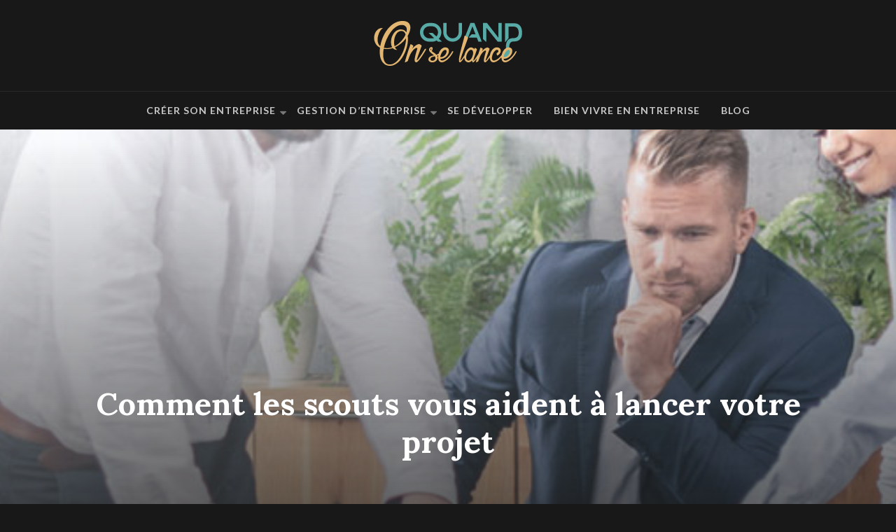

--- FILE ---
content_type: text/html; charset=UTF-8
request_url: https://www.onselancequand.fr/comment-les-scouts-vous-aident-a-lancer-votre-projet/
body_size: 7805
content:
<!DOCTYPE html>
<html>
<head lang="fr-FR">
<meta charset="UTF-8">
<meta name="viewport" content="width=device-width">
<link rel="shortcut icon" href="https://www.onselancequand.fr/wp-content/uploads/2018/06/favicon.png" /><link val="photonote" ver="v 3.19.4" />
<meta name='robots' content='max-image-preview:large' />
<link rel='dns-prefetch' href='//stackpath.bootstrapcdn.com' />
<title>Lancer votre projet : Lances La boucle du projet…</title><meta name="description" content="Découvrez comment les scouts vous aident à lancer votre projet. Commencez par définir les orientations, les grandes lignes du projet, un brainstorming…"><link rel="alternate" title="oEmbed (JSON)" type="application/json+oembed" href="https://www.onselancequand.fr/wp-json/oembed/1.0/embed?url=https%3A%2F%2Fwww.onselancequand.fr%2Fcomment-les-scouts-vous-aident-a-lancer-votre-projet%2F" />
<link rel="alternate" title="oEmbed (XML)" type="text/xml+oembed" href="https://www.onselancequand.fr/wp-json/oembed/1.0/embed?url=https%3A%2F%2Fwww.onselancequand.fr%2Fcomment-les-scouts-vous-aident-a-lancer-votre-projet%2F&#038;format=xml" />
<style id='wp-img-auto-sizes-contain-inline-css' type='text/css'>
img:is([sizes=auto i],[sizes^="auto," i]){contain-intrinsic-size:3000px 1500px}
/*# sourceURL=wp-img-auto-sizes-contain-inline-css */
</style>
<style id='wp-block-library-inline-css' type='text/css'>
:root{--wp-block-synced-color:#7a00df;--wp-block-synced-color--rgb:122,0,223;--wp-bound-block-color:var(--wp-block-synced-color);--wp-editor-canvas-background:#ddd;--wp-admin-theme-color:#007cba;--wp-admin-theme-color--rgb:0,124,186;--wp-admin-theme-color-darker-10:#006ba1;--wp-admin-theme-color-darker-10--rgb:0,107,160.5;--wp-admin-theme-color-darker-20:#005a87;--wp-admin-theme-color-darker-20--rgb:0,90,135;--wp-admin-border-width-focus:2px}@media (min-resolution:192dpi){:root{--wp-admin-border-width-focus:1.5px}}.wp-element-button{cursor:pointer}:root .has-very-light-gray-background-color{background-color:#eee}:root .has-very-dark-gray-background-color{background-color:#313131}:root .has-very-light-gray-color{color:#eee}:root .has-very-dark-gray-color{color:#313131}:root .has-vivid-green-cyan-to-vivid-cyan-blue-gradient-background{background:linear-gradient(135deg,#00d084,#0693e3)}:root .has-purple-crush-gradient-background{background:linear-gradient(135deg,#34e2e4,#4721fb 50%,#ab1dfe)}:root .has-hazy-dawn-gradient-background{background:linear-gradient(135deg,#faaca8,#dad0ec)}:root .has-subdued-olive-gradient-background{background:linear-gradient(135deg,#fafae1,#67a671)}:root .has-atomic-cream-gradient-background{background:linear-gradient(135deg,#fdd79a,#004a59)}:root .has-nightshade-gradient-background{background:linear-gradient(135deg,#330968,#31cdcf)}:root .has-midnight-gradient-background{background:linear-gradient(135deg,#020381,#2874fc)}:root{--wp--preset--font-size--normal:16px;--wp--preset--font-size--huge:42px}.has-regular-font-size{font-size:1em}.has-larger-font-size{font-size:2.625em}.has-normal-font-size{font-size:var(--wp--preset--font-size--normal)}.has-huge-font-size{font-size:var(--wp--preset--font-size--huge)}.has-text-align-center{text-align:center}.has-text-align-left{text-align:left}.has-text-align-right{text-align:right}.has-fit-text{white-space:nowrap!important}#end-resizable-editor-section{display:none}.aligncenter{clear:both}.items-justified-left{justify-content:flex-start}.items-justified-center{justify-content:center}.items-justified-right{justify-content:flex-end}.items-justified-space-between{justify-content:space-between}.screen-reader-text{border:0;clip-path:inset(50%);height:1px;margin:-1px;overflow:hidden;padding:0;position:absolute;width:1px;word-wrap:normal!important}.screen-reader-text:focus{background-color:#ddd;clip-path:none;color:#444;display:block;font-size:1em;height:auto;left:5px;line-height:normal;padding:15px 23px 14px;text-decoration:none;top:5px;width:auto;z-index:100000}html :where(.has-border-color){border-style:solid}html :where([style*=border-top-color]){border-top-style:solid}html :where([style*=border-right-color]){border-right-style:solid}html :where([style*=border-bottom-color]){border-bottom-style:solid}html :where([style*=border-left-color]){border-left-style:solid}html :where([style*=border-width]){border-style:solid}html :where([style*=border-top-width]){border-top-style:solid}html :where([style*=border-right-width]){border-right-style:solid}html :where([style*=border-bottom-width]){border-bottom-style:solid}html :where([style*=border-left-width]){border-left-style:solid}html :where(img[class*=wp-image-]){height:auto;max-width:100%}:where(figure){margin:0 0 1em}html :where(.is-position-sticky){--wp-admin--admin-bar--position-offset:var(--wp-admin--admin-bar--height,0px)}@media screen and (max-width:600px){html :where(.is-position-sticky){--wp-admin--admin-bar--position-offset:0px}}

/*# sourceURL=wp-block-library-inline-css */
</style><style id='global-styles-inline-css' type='text/css'>
:root{--wp--preset--aspect-ratio--square: 1;--wp--preset--aspect-ratio--4-3: 4/3;--wp--preset--aspect-ratio--3-4: 3/4;--wp--preset--aspect-ratio--3-2: 3/2;--wp--preset--aspect-ratio--2-3: 2/3;--wp--preset--aspect-ratio--16-9: 16/9;--wp--preset--aspect-ratio--9-16: 9/16;--wp--preset--color--black: #000000;--wp--preset--color--cyan-bluish-gray: #abb8c3;--wp--preset--color--white: #ffffff;--wp--preset--color--pale-pink: #f78da7;--wp--preset--color--vivid-red: #cf2e2e;--wp--preset--color--luminous-vivid-orange: #ff6900;--wp--preset--color--luminous-vivid-amber: #fcb900;--wp--preset--color--light-green-cyan: #7bdcb5;--wp--preset--color--vivid-green-cyan: #00d084;--wp--preset--color--pale-cyan-blue: #8ed1fc;--wp--preset--color--vivid-cyan-blue: #0693e3;--wp--preset--color--vivid-purple: #9b51e0;--wp--preset--gradient--vivid-cyan-blue-to-vivid-purple: linear-gradient(135deg,rgb(6,147,227) 0%,rgb(155,81,224) 100%);--wp--preset--gradient--light-green-cyan-to-vivid-green-cyan: linear-gradient(135deg,rgb(122,220,180) 0%,rgb(0,208,130) 100%);--wp--preset--gradient--luminous-vivid-amber-to-luminous-vivid-orange: linear-gradient(135deg,rgb(252,185,0) 0%,rgb(255,105,0) 100%);--wp--preset--gradient--luminous-vivid-orange-to-vivid-red: linear-gradient(135deg,rgb(255,105,0) 0%,rgb(207,46,46) 100%);--wp--preset--gradient--very-light-gray-to-cyan-bluish-gray: linear-gradient(135deg,rgb(238,238,238) 0%,rgb(169,184,195) 100%);--wp--preset--gradient--cool-to-warm-spectrum: linear-gradient(135deg,rgb(74,234,220) 0%,rgb(151,120,209) 20%,rgb(207,42,186) 40%,rgb(238,44,130) 60%,rgb(251,105,98) 80%,rgb(254,248,76) 100%);--wp--preset--gradient--blush-light-purple: linear-gradient(135deg,rgb(255,206,236) 0%,rgb(152,150,240) 100%);--wp--preset--gradient--blush-bordeaux: linear-gradient(135deg,rgb(254,205,165) 0%,rgb(254,45,45) 50%,rgb(107,0,62) 100%);--wp--preset--gradient--luminous-dusk: linear-gradient(135deg,rgb(255,203,112) 0%,rgb(199,81,192) 50%,rgb(65,88,208) 100%);--wp--preset--gradient--pale-ocean: linear-gradient(135deg,rgb(255,245,203) 0%,rgb(182,227,212) 50%,rgb(51,167,181) 100%);--wp--preset--gradient--electric-grass: linear-gradient(135deg,rgb(202,248,128) 0%,rgb(113,206,126) 100%);--wp--preset--gradient--midnight: linear-gradient(135deg,rgb(2,3,129) 0%,rgb(40,116,252) 100%);--wp--preset--font-size--small: 13px;--wp--preset--font-size--medium: 20px;--wp--preset--font-size--large: 36px;--wp--preset--font-size--x-large: 42px;--wp--preset--spacing--20: 0.44rem;--wp--preset--spacing--30: 0.67rem;--wp--preset--spacing--40: 1rem;--wp--preset--spacing--50: 1.5rem;--wp--preset--spacing--60: 2.25rem;--wp--preset--spacing--70: 3.38rem;--wp--preset--spacing--80: 5.06rem;--wp--preset--shadow--natural: 6px 6px 9px rgba(0, 0, 0, 0.2);--wp--preset--shadow--deep: 12px 12px 50px rgba(0, 0, 0, 0.4);--wp--preset--shadow--sharp: 6px 6px 0px rgba(0, 0, 0, 0.2);--wp--preset--shadow--outlined: 6px 6px 0px -3px rgb(255, 255, 255), 6px 6px rgb(0, 0, 0);--wp--preset--shadow--crisp: 6px 6px 0px rgb(0, 0, 0);}:where(.is-layout-flex){gap: 0.5em;}:where(.is-layout-grid){gap: 0.5em;}body .is-layout-flex{display: flex;}.is-layout-flex{flex-wrap: wrap;align-items: center;}.is-layout-flex > :is(*, div){margin: 0;}body .is-layout-grid{display: grid;}.is-layout-grid > :is(*, div){margin: 0;}:where(.wp-block-columns.is-layout-flex){gap: 2em;}:where(.wp-block-columns.is-layout-grid){gap: 2em;}:where(.wp-block-post-template.is-layout-flex){gap: 1.25em;}:where(.wp-block-post-template.is-layout-grid){gap: 1.25em;}.has-black-color{color: var(--wp--preset--color--black) !important;}.has-cyan-bluish-gray-color{color: var(--wp--preset--color--cyan-bluish-gray) !important;}.has-white-color{color: var(--wp--preset--color--white) !important;}.has-pale-pink-color{color: var(--wp--preset--color--pale-pink) !important;}.has-vivid-red-color{color: var(--wp--preset--color--vivid-red) !important;}.has-luminous-vivid-orange-color{color: var(--wp--preset--color--luminous-vivid-orange) !important;}.has-luminous-vivid-amber-color{color: var(--wp--preset--color--luminous-vivid-amber) !important;}.has-light-green-cyan-color{color: var(--wp--preset--color--light-green-cyan) !important;}.has-vivid-green-cyan-color{color: var(--wp--preset--color--vivid-green-cyan) !important;}.has-pale-cyan-blue-color{color: var(--wp--preset--color--pale-cyan-blue) !important;}.has-vivid-cyan-blue-color{color: var(--wp--preset--color--vivid-cyan-blue) !important;}.has-vivid-purple-color{color: var(--wp--preset--color--vivid-purple) !important;}.has-black-background-color{background-color: var(--wp--preset--color--black) !important;}.has-cyan-bluish-gray-background-color{background-color: var(--wp--preset--color--cyan-bluish-gray) !important;}.has-white-background-color{background-color: var(--wp--preset--color--white) !important;}.has-pale-pink-background-color{background-color: var(--wp--preset--color--pale-pink) !important;}.has-vivid-red-background-color{background-color: var(--wp--preset--color--vivid-red) !important;}.has-luminous-vivid-orange-background-color{background-color: var(--wp--preset--color--luminous-vivid-orange) !important;}.has-luminous-vivid-amber-background-color{background-color: var(--wp--preset--color--luminous-vivid-amber) !important;}.has-light-green-cyan-background-color{background-color: var(--wp--preset--color--light-green-cyan) !important;}.has-vivid-green-cyan-background-color{background-color: var(--wp--preset--color--vivid-green-cyan) !important;}.has-pale-cyan-blue-background-color{background-color: var(--wp--preset--color--pale-cyan-blue) !important;}.has-vivid-cyan-blue-background-color{background-color: var(--wp--preset--color--vivid-cyan-blue) !important;}.has-vivid-purple-background-color{background-color: var(--wp--preset--color--vivid-purple) !important;}.has-black-border-color{border-color: var(--wp--preset--color--black) !important;}.has-cyan-bluish-gray-border-color{border-color: var(--wp--preset--color--cyan-bluish-gray) !important;}.has-white-border-color{border-color: var(--wp--preset--color--white) !important;}.has-pale-pink-border-color{border-color: var(--wp--preset--color--pale-pink) !important;}.has-vivid-red-border-color{border-color: var(--wp--preset--color--vivid-red) !important;}.has-luminous-vivid-orange-border-color{border-color: var(--wp--preset--color--luminous-vivid-orange) !important;}.has-luminous-vivid-amber-border-color{border-color: var(--wp--preset--color--luminous-vivid-amber) !important;}.has-light-green-cyan-border-color{border-color: var(--wp--preset--color--light-green-cyan) !important;}.has-vivid-green-cyan-border-color{border-color: var(--wp--preset--color--vivid-green-cyan) !important;}.has-pale-cyan-blue-border-color{border-color: var(--wp--preset--color--pale-cyan-blue) !important;}.has-vivid-cyan-blue-border-color{border-color: var(--wp--preset--color--vivid-cyan-blue) !important;}.has-vivid-purple-border-color{border-color: var(--wp--preset--color--vivid-purple) !important;}.has-vivid-cyan-blue-to-vivid-purple-gradient-background{background: var(--wp--preset--gradient--vivid-cyan-blue-to-vivid-purple) !important;}.has-light-green-cyan-to-vivid-green-cyan-gradient-background{background: var(--wp--preset--gradient--light-green-cyan-to-vivid-green-cyan) !important;}.has-luminous-vivid-amber-to-luminous-vivid-orange-gradient-background{background: var(--wp--preset--gradient--luminous-vivid-amber-to-luminous-vivid-orange) !important;}.has-luminous-vivid-orange-to-vivid-red-gradient-background{background: var(--wp--preset--gradient--luminous-vivid-orange-to-vivid-red) !important;}.has-very-light-gray-to-cyan-bluish-gray-gradient-background{background: var(--wp--preset--gradient--very-light-gray-to-cyan-bluish-gray) !important;}.has-cool-to-warm-spectrum-gradient-background{background: var(--wp--preset--gradient--cool-to-warm-spectrum) !important;}.has-blush-light-purple-gradient-background{background: var(--wp--preset--gradient--blush-light-purple) !important;}.has-blush-bordeaux-gradient-background{background: var(--wp--preset--gradient--blush-bordeaux) !important;}.has-luminous-dusk-gradient-background{background: var(--wp--preset--gradient--luminous-dusk) !important;}.has-pale-ocean-gradient-background{background: var(--wp--preset--gradient--pale-ocean) !important;}.has-electric-grass-gradient-background{background: var(--wp--preset--gradient--electric-grass) !important;}.has-midnight-gradient-background{background: var(--wp--preset--gradient--midnight) !important;}.has-small-font-size{font-size: var(--wp--preset--font-size--small) !important;}.has-medium-font-size{font-size: var(--wp--preset--font-size--medium) !important;}.has-large-font-size{font-size: var(--wp--preset--font-size--large) !important;}.has-x-large-font-size{font-size: var(--wp--preset--font-size--x-large) !important;}
/*# sourceURL=global-styles-inline-css */
</style>

<style id='classic-theme-styles-inline-css' type='text/css'>
/*! This file is auto-generated */
.wp-block-button__link{color:#fff;background-color:#32373c;border-radius:9999px;box-shadow:none;text-decoration:none;padding:calc(.667em + 2px) calc(1.333em + 2px);font-size:1.125em}.wp-block-file__button{background:#32373c;color:#fff;text-decoration:none}
/*# sourceURL=/wp-includes/css/classic-themes.min.css */
</style>
<link rel='stylesheet' id='default-css' href='https://www.onselancequand.fr/wp-content/themes/factory-templates-3/style.css?ver=4b3d083606c94cabde0017844231c5fa' type='text/css' media='all' />
<link rel='stylesheet' id='bootstrap4-css' href='https://www.onselancequand.fr/wp-content/themes/factory-templates-3/css/bootstrap4/bootstrap.min.css?ver=4b3d083606c94cabde0017844231c5fa' type='text/css' media='all' />
<link rel='stylesheet' id='font-awesome-css' href='https://stackpath.bootstrapcdn.com/font-awesome/4.7.0/css/font-awesome.min.css?ver=4b3d083606c94cabde0017844231c5fa' type='text/css' media='all' />
<link rel='stylesheet' id='custom-post-css' href='https://www.onselancequand.fr/wp-content/themes/factory-templates-3/css/custom-post.css?ver=4b3d083606c94cabde0017844231c5fa' type='text/css' media='all' />
<link rel='stylesheet' id='aos-css' href='https://www.onselancequand.fr/wp-content/themes/factory-templates-3/css/aos.css?ver=4b3d083606c94cabde0017844231c5fa' type='text/css' media='all' />
<link rel='stylesheet' id='global-css' href='https://www.onselancequand.fr/wp-content/themes/factory-templates-3/css/global.css?ver=4b3d083606c94cabde0017844231c5fa' type='text/css' media='all' />
<link rel='stylesheet' id='style-css' href='https://www.onselancequand.fr/wp-content/themes/factory-templates-3/css/template.css?ver=4b3d083606c94cabde0017844231c5fa' type='text/css' media='all' />
<script type="text/javascript" src="https://www.onselancequand.fr/wp-content/themes/factory-templates-3/js/jquery.min.js?ver=4b3d083606c94cabde0017844231c5fa" id="jquery-js"></script>
<link rel="https://api.w.org/" href="https://www.onselancequand.fr/wp-json/" /><link rel="alternate" title="JSON" type="application/json" href="https://www.onselancequand.fr/wp-json/wp/v2/posts/1070" /><link rel="EditURI" type="application/rsd+xml" title="RSD" href="https://www.onselancequand.fr/xmlrpc.php?rsd" />
<link rel="canonical" href="https://www.onselancequand.fr/comment-les-scouts-vous-aident-a-lancer-votre-projet/" />
<link rel='shortlink' href='https://www.onselancequand.fr/?p=1070' />

<script type="application/ld+json">
{
  "@context": "https://schema.org",
  "@type": "Article",
  "mainEntityOfPage": {
    "@type": "WebPage",
    "@id": "https://www.onselancequand.fr/comment-les-scouts-vous-aident-a-lancer-votre-projet/"
  },
  "headline": "",
  "description": "",
    "author": {
    "@type": "Person",
    "name": "admin",
    "url": "https://www.onselancequand.fr/author/onselancequand"
  },
  "publisher": {
    "@type": "Organization",
    "name": "on selance quand",
    "logo": {
      "@type": "ImageObject",
      "url": "https://www.onselancequand.fr"
    }
  },
  "datePublished": "2018-06-26T10:58:31+00:00"
}
</script>


<meta name="google-site-verification" content="oqnaZhQgFPjIQXYBH-hb4dZ3MM7sQfV8kvZdeYBf6Fk" />
<meta name="google-site-verification" content="n0bVgtFkUekvMZQ08QizIWzroaLin7unU0kKf0RBJHg" />
<meta name="google-site-verification" content="9DjtD1xMjjpIR5JPxEfkFBbAgj807ns_N8jPK2c5pAQ" /><style type="text/css">
  
a{color : #E2B570 }
a:hover{color : #eecf9f }
.archive h2 a{color :#fff}
.main-menu,.bottom-menu{background-color:#181818;}
body:not(.home) .main-menu{position: absolute;}
.main-menu{box-shadow: none;-moz-box-shadow: none;-webkit-box-shadow: none;}
.main-menu{padding : 0 0 0 0 }
.main-menu.scrolling-down{padding : 0 0 0 0!important; }
.main-menu.scrolling-down{-webkit-box-shadow: 0 2px 13px 0 rgba(0, 0, 0, .1);-moz-box-shadow: 0 2px 13px 0 rgba(0, 0, 0, .1);box-shadow: 0 2px 13px 0 rgba(0, 0, 0, .1);}   
nav li a{font-size:14px;}
nav li a{line-height:22px;}
nav li a{color:#C7C7C7!important;}
nav li:hover > a,.current-menu-item > a{color:#fff!important;}
.sub-menu a,.sliding-menu a{color:#E2B570!important;}
.archive h1{color:#fff!important;}
.archive h1,.single h1{text-align:center!important;}
.single h1{color:#fff!important;}
.archive .readmore{background-color:#E2B570;}
.archive .readmore{color:#fff;}
.archive .readmore{padding:8px 20px;}
.blog-post-content p:first-of-type::first-letter{background-color:#E2B570}
.blog-post-content table p:first-of-type::first-letter{color:inherit;background-color:transparent;padding:0;font-size:inherit;float:none;margin-top:inherit;width:inherit;height:inherit;line-height:inherit;margin:inherit;font-weight:inherit}
.subheader{padding:550px 0 340px}
.fixed-top{position:absolute;}  
footer{padding:80px 0 60px}
footer #back_to_top{background-color:#E2B570;}
footer #back_to_top i{color:#fff;}
footer #back_to_top {padding:6px 12px;}
.single h2{font-size:22px!important}    
.single h3{font-size:18px!important}    
.single h4{font-size:15px!important}    
.single h5{font-size:15px!important}    
.single h6{font-size:15px!important}    
@media(max-width: 1024px){.main-menu.scrolling-down{position: fixed !important;}}
.sub-menu { max-width: initial;}
.single .post-data ul{padding: 0 0 0 15px;}
.single .blog-post-content{text-align:justify}
.single h2, .single h3, .single h4, .single h5, .single h6 {margin-top:15px;}
.single .blog-post-content img{padding:10px 0 15px;}
.nav-post-cat{padding-top:20px;}</style>
</head>
<body class="wp-singular post-template-default single single-post postid-1070 single-format-standard wp-theme-factory-templates-3 catid-12 " style="background-color:#181818">
	
<div class="main-menu normal-menu menu-to-right hide-logo stack_center">
<div class="container">
<div class="text-center">


<a id="logo-ma" href="https://www.onselancequand.fr">
<img class="logo-main" src="https://www.onselancequand.fr/wp-content/uploads/2018/06/on-se-lance-quand-1.png" alt="logo">
</a>

	

</div>
</div>
<div class="container-fluid">	
<nav class="navbar navbar-expand-xl pl-0 pr-0">

<a id="logo" href="https://www.onselancequand.fr">
<img class="logo-main" src="https://www.onselancequand.fr/wp-content/uploads/2018/06/on-se-lance-quand-1.png" alt="logo">
</a>
	
<button class="navbar-toggler" type="button" data-toggle="collapse" data-target="#navbarsExample06" aria-controls="navbarsExample06" aria-expanded="false" aria-label="Toggle navigation">
<span class="navbar-toggler-icon">
<div class="menu_btn">	
<div class="menu-bars"></div>
<div class="menu-bars"></div>
<div class="menu-bars"></div>
</div>
</span>
</button> 
<div class="collapse navbar-collapse" id="navbarsExample06">
<ul id="main-menu" class="navbar-nav ml-auto mr-auto"><li id="menu-item-1024" class="menu-item menu-item-type-taxonomy menu-item-object-category menu-item-has-children"><a href="https://www.onselancequand.fr/creer-son-entreprise/">Créer son entreprise</a>
<ul class="sub-menu">
	<li id="menu-item-1137" class="menu-item menu-item-type-taxonomy menu-item-object-category current-post-ancestor current-menu-parent current-post-parent"><a href="https://www.onselancequand.fr/creation-entreprise/">Création d&rsquo;entreprise</a></li>
	<li id="menu-item-1489" class="menu-item menu-item-type-taxonomy menu-item-object-category"><a href="https://www.onselancequand.fr/reprise-transmission-entreprise/">Reprise et transmission d&rsquo;entreprise</a></li>
	<li id="menu-item-1490" class="menu-item menu-item-type-taxonomy menu-item-object-category"><a href="https://www.onselancequand.fr/franchise/">Franchise</a></li>
</ul>
</li>
<li id="menu-item-1049" class="menu-item menu-item-type-taxonomy menu-item-object-category menu-item-has-children"><a href="https://www.onselancequand.fr/gestion-dentreprise/">Gestion d&rsquo;entreprise</a>
<ul class="sub-menu">
	<li id="menu-item-1133" class="menu-item menu-item-type-taxonomy menu-item-object-category"><a href="https://www.onselancequand.fr/comptabilite/">Comptabilité</a></li>
	<li id="menu-item-1140" class="menu-item menu-item-type-taxonomy menu-item-object-category"><a href="https://www.onselancequand.fr/outils-de-gestion/">Outils de gestion</a></li>
	<li id="menu-item-1138" class="menu-item menu-item-type-taxonomy menu-item-object-category"><a href="https://www.onselancequand.fr/negociation/">Négociation</a></li>
	<li id="menu-item-1139" class="menu-item menu-item-type-taxonomy menu-item-object-category"><a href="https://www.onselancequand.fr/organisation-personnelle/">Organisation personnelle</a></li>
</ul>
</li>
<li id="menu-item-1493" class="menu-item menu-item-type-taxonomy menu-item-object-category"><a href="https://www.onselancequand.fr/se-developper/">Se développer</a></li>
<li id="menu-item-1495" class="menu-item menu-item-type-taxonomy menu-item-object-category"><a href="https://www.onselancequand.fr/bien-vivre-entreprise/">Bien vivre en entreprise</a></li>
<li id="menu-item-1376" class="menu-item menu-item-type-taxonomy menu-item-object-category"><a href="https://www.onselancequand.fr/blog/">Blog</a></li>
</ul></div>
</nav>
</div>
</div>
<div class="main">
	<div class="subheader" style="background-position:top;background-image:url(https://www.onselancequand.fr/wp-content/uploads/2019/08/creation-d-une-entreprise.jpeg);">
<div id="mask" style=""></div>	<div class="container"><h1 class="title">Comment les scouts vous aident à lancer votre projet</h1></div>
</div>
<div class="container">
<div class="row">
<div class="post-data col-md-12 col-lg-12 col-xs-12">
<div class="blog-post-content">
<p style="text-align: justify;">Je n’ai jamais été scout. Pas que ça ne m’aurait pas plu, j’ai beaucoup fait de randonnée et de camping, j’étais passionné de cabanes et d’aventure étant petit, mais je le faisais entre amis et en famille, pas chez les scouts.<span id="more-1070"></span></p>
<p style="text-align: justify;">Bon, vous n’en avez pas grand-chose à faire. Si je parle de scouts, c’est parce que je discutais récemment avec un de mes amis qui en fait partie, et qui m’a présenté la vision scout de la gestion de projet.</p>
<p style="text-align: justify;">Cet ami appelle ça « La boucle du projet », et ça se présente comme ça.</p>
<h2 style="text-align: justify;">La boucle du projet</h2>
<p style="text-align: justify;">C’est plutôt simple en fait.</p>
<p style="text-align: justify;">On commence par <strong>susciter</strong>, c’est-à-dire définir les orientations, les grandes lignes du projet. Ça commence généralement par un brainstorming. Il s’agit de jeter sur la table toutes les idées possibles, pertinentes ou non, sans discrimination.</p>
<p style="text-align: justify;">On fait le tri durant la deuxième étape : <strong>choisir</strong>. Une fois le monceau d’idées sur la table, on sélectionne. On choisit celles que l’on veut garder, bref, on définit le projet plus clairement. Le but à cette étape est d’arriver à une description écrite claire du projet telle qu’il pourra être présenté aux personnes extérieures sans problème.</p>
<p style="text-align: justify;">Mais il ne suffit pas d’avoir un projet pour qu’il se réalise ! C’est l’objet des deux étapes suivantes.</p>
<p style="text-align: justify;">On commence par <strong>organiser</strong>, c’est-à-dire prévoir quelles seront les étapes à suivre, les passages obligatoires, les <a href="https://www.onselancequand.fr/comment-financer-un-projet-de-creation-dentreprise/" target="_blank" rel="">ressources</a> et compétences nécessaires, puis passer (par exemple), à un retro-planning ! On répartit les tâches à la fois dans le temps et dans l’équipe, on se fixe des délais, et on peut passer à la <strong>réalisation</strong>.</p>
<p style="text-align: justify;">Alors là, pas grand-chose à dire : on suit le plan, on prend les imprévus (ne vous prenez pas pour Nostradamus, il y en aura toujours !) avec bonhommie, on les intègre au mieux dans le plan, et on continue !</p>
<p style="text-align: justify;">Dernière étape, et mon ami a bien insisté là-dessus : il est important de <strong>fêter</strong> la fin d’un projet. Cela marque sa fin et permet de passer à autre chose. De plus, il vous faut absolument faire un bilan moral. Enfin moral… Disons un bilan. Définissez ce qui a bien marché, ce qui a moins bien marché, ce qui aurait pu être amélioré, et ce dans tous les domaines : gestion du temps, de l’équipe, logistique… N’épargnez rien et soyez objectifs ! Le succès de vos projets futurs en dépend !</p>
<p style="text-align: justify;">Il ne vous reste plus qu’à utiliser ce bilan pour évoluer, et transformer le cercle en spirale de plus en plus large, pour des projets de plus en plus réussis.</p>
<p style="text-align: justify;">Oui, c’est plutôt basique, mais j’ai trouvé intéressant de voir de la gestion de projet intégrée là où je ne m’y attendais pas. Et de bons rappels ne font jamais de mal !</p>






<div class="row nav-post-cat"><div class="col-6"><a href="https://www.onselancequand.fr/declaration-d-option-du-conjoint-qui-ne-travaille-pas-dans-l-entreprise/"><i class="fa fa-arrow-left" aria-hidden="true"></i>Déclaration d&rsquo;option du conjoint qui ne travaille pas dans l&rsquo;entreprise</a></div><div class="col-6"><a href="https://www.onselancequand.fr/swot-d-entreprise-exemple-et-analyse/"><i class="fa fa-arrow-left" aria-hidden="true"></i>SWOT d&rsquo;entreprise : exemple et analyse</a></div></div>
	
</div>


</div>
<script type="text/javascript">
$(document).ready(function() {
$( ".blog-post-content img" ).on( "click", function() {
var url_img = $(this).attr('src');
$('.img-fullscreen').html("<div><img src='"+url_img+"'></div>");
$('.img-fullscreen').fadeIn();
});
$('.img-fullscreen').on( "click", function() {
$(this).empty();
$('.img-fullscreen').hide();
});
});
</script>
</div>
  


</div>
</div>


<footer  style="background-color:#131313">
<div class="container">
<div class="row">
<div class="col-md-4 col-xs-12 w1">
<div class="widget_footer"><div class="footer-widget">Création d&rsquo;une SA</div>			<div class="textwidget"><p>La Société Anonyme est une société de capitaux par actions à responsabilité limitée composée par au moins sept actionnaires. La responsabilité de ces derniers est limitée à leurs apports dans le capital social qui doit être d&rsquo;au moins 37 000 euros. </p>
</div>
		</div></div>
<div class="col-md-4 col-xs-12 w2">
<div class="widget_footer"><div class="footer-widget">Création d&rsquo;une SARL</div>			<div class="textwidget"><p>La SARL (société à  responsabilité limitée) est le statut juridique le plus répandu puisque le 3/4 des sociétés nouvellement crées sont des SARL. Dans une SARL, chaque associé voit sa responsabilité dépendre de son apport dans le capital social.</p>
</div>
		</div></div>
<div class="col-md-4 col-xs-12 w3">
<div class="widget_footer"><div class="footer-widget">Création d&rsquo;une EURL</div>			<div class="textwidget"><p>Créer une EURL est adéquat pour les entrepreneurs qui souhaitent exercer seul leur activité. Dans cette société unipersonnelle, l&rsquo;associé unique limite ses responsabilités au montant de son apport et le montant du capital social est  librement fixé par lui.</p>
</div>
		</div></div>
</div>
</div>
<div class="to-top " id=""><a id='back_to_top'><i class='fa fa-angle-up' aria-hidden='true'></i></a></div></footer>

<script type="speculationrules">
{"prefetch":[{"source":"document","where":{"and":[{"href_matches":"/*"},{"not":{"href_matches":["/wp-*.php","/wp-admin/*","/wp-content/uploads/*","/wp-content/*","/wp-content/plugins/*","/wp-content/themes/factory-templates-3/*","/*\\?(.+)"]}},{"not":{"selector_matches":"a[rel~=\"nofollow\"]"}},{"not":{"selector_matches":".no-prefetch, .no-prefetch a"}}]},"eagerness":"conservative"}]}
</script>
<p class="text-center" style="margin-bottom: 0px"><a href="/plan-du-site/">Plan du site</a></p><script type="text/javascript" src="https://www.onselancequand.fr/wp-content/themes/factory-templates-3/js/bootstrap.min.js" id="bootstrap4-js"></script>
<script type="text/javascript" src="https://www.onselancequand.fr/wp-content/themes/factory-templates-3/js/aos.js" id="aos-js"></script>
<script type="text/javascript" src="https://www.onselancequand.fr/wp-content/themes/factory-templates-3/js/rellax.min.js" id="rellax-js"></script>
<script type="text/javascript" src="https://www.onselancequand.fr/wp-content/themes/factory-templates-3/js/default_script.js" id="default_script-js"></script>



<script type="text/javascript">
jQuery('.remove-margin-bottom').parent(".so-panel").css("margin-bottom","0px");

let calcScrollValue = () => {
  let scrollProgress = document.getElementById("progress");
  let progressValue = document.getElementById("back_to_top");
  let pos = document.documentElement.scrollTop;
  let calcHeight = document.documentElement.scrollHeight - document.documentElement.clientHeight;
  let scrollValue = Math.round((pos * 100) / calcHeight);
  if (pos > 500) {
    progressValue.style.display = "grid";
  } else {
    progressValue.style.display = "none";
  }
  scrollProgress.addEventListener("click", () => {
    document.documentElement.scrollTop = 0;
  });
  scrollProgress.style.background = `conic-gradient( ${scrollValue}%, #fff ${scrollValue}%)`;
};
window.onscroll = calcScrollValue;
window.onload = calcScrollValue;



</script>

<script type="text/javascript">
AOS.init({
  once: true,
});
</script>

<div class="img-fullscreen"></div>







 

</body>
</html>   

--- FILE ---
content_type: text/css
request_url: https://www.onselancequand.fr/wp-content/themes/factory-templates-3/style.css?ver=4b3d083606c94cabde0017844231c5fa
body_size: 26
content:
/*
Theme Name: Factory Templates 3
Theme URI: Factory Templates .
Description: Théme personnalisé par MediaLab Factory.
Version: 3.19.4
Author: MediaLab Factory
Author URI: 
Details URI: 
*/
/* Ne rien écrire ici */


--- FILE ---
content_type: text/css
request_url: https://www.onselancequand.fr/wp-content/themes/factory-templates-3/css/template.css?ver=4b3d083606c94cabde0017844231c5fa
body_size: 1778
content:
@import url(https://fonts.googleapis.com/css2?family=Lato:wght@300;400;700;900&family=Lora:wght@400;500;600;700&display=swap);body{color:#999;font-family:Lato,sans-serif;font-size:16px;font-weight:400;line-height:1.6}h1,h2,h3,h4{font-weight:700;font-family:Lora,serif}#logo-ma{display:block;padding:20px 0 30px}.navbar-toggler{border:none}nav li a{text-transform:uppercase;font-weight:700;letter-spacing:1px}.menu-bars{background-color:#e0a03f}.menu-item-has-children::after{top:-2px;color:#d5d5d580;right:0}.sub-menu{background:#181818}.sub-menu li a{padding:17px 0}.navbar{border-top:1px solid #2b2929;padding:1rem 1rem}.bloc1{position:relative;z-index:1}.bloc1:before{position:absolute;content:'';top:0;right:0;bottom:0;left:0;background-image:-webkit-linear-gradient(top,rgba(0,0,0,0) 20%,rgba(0,0,0,.7) 100%);background-image:-o-linear-gradient(top,rgba(0,0,0,0) 20%,rgba(0,0,0,.7) 100%);background-image:linear-gradient(to bottom,rgba(0,0,0,0) 20%,rgba(0,0,0,.7) 100%);background-repeat:repeat-x;z-index:-1}.gros-titre-1 .sow-headline-container h1.sow-headline{margin-bottom:100px}.bio_subtitle .sow-headline-container p.sow-sub-headline,.gal_subtitle .sow-headline-container h3.sow-headline{font-family:Lato;font-weight:700;text-transform:uppercase;letter-spacing:1px;margin:0 0 15px;padding:8px 0 0}.wpzoom_author_widget{font-size:18px;font-style:italic;font-family:Lora}.bloc2{position:relative}.bloc2:after{width:80px;content:" ";border-bottom:2px solid #302e2e;bottom:0;left:50%;margin-left:-40px;position:absolute;-webkit-transition:.2s ease all;-o-transition:.2s ease all;transition:.2s ease all}.gallery-thumb{position:relative;z-index:1}.gallery_overlay{position:absolute;z-index:10;top:0;bottom:30px;left:0;right:0;background-image:linear-gradient(to bottom,rgba(0,0,0,0) 60%,rgba(0,0,0,.7) 100%);background-repeat:repeat-x}.gallery_overlay h3{padding:0 3%;line-height:1.3;font-size:20px;text-align:center;font-family:Lato;font-weight:700;text-shadow:0 0 4px rgb(0 0 0 / 30%);position:absolute;bottom:20px;color:#fff;width:100%}.gallery-thumb:hover .gallery_overlay{background-image:linear-gradient(to bottom,rgba(0,0,0,0) 60%,rgba(0,0,0,.4) 100%)}.recent-post h3{line-height:1.3;font-size:27px;font-weight:700;font-family:Lora;margin-bottom:20px;color:#fff}.recent-post p{line-height:1.9;font-family:Lora;font-size:18px}.element-inloop{margin-bottom:50px}footer{color:#999}footer #back_to_top{line-height:22px;text-align:center;bottom:1.5%;border-radius:3px}footer #back_to_top i{font-size:22px}footer a,footer p{font-size:inherit}footer .copyright{padding:20px 0;border-top:1px solid rgba(255,255,255,.1);margin-top:50px;color:#999;font-size:16px;text-align:center}footer .footer-widget{line-height:30px;padding-bottom:13px;font-weight:700;color:#fff;font-size:20px}.subheader{position:relative}.subheader:after{content:" ";position:absolute;top:0;right:0;bottom:0;left:0;background-image:-webkit-linear-gradient(top,rgba(0,0,0,0) 20%,#181818 100%);background-image:-o-linear-gradient(top,rgba(0,0,0,0) 20%,#181818 100%);background-image:linear-gradient(to bottom,rgba(0,0,0,0) 20%,#181818 100%);background-repeat:repeat-x}.post-content-loop{padding:40px 30px;-webkit-box-shadow:0 5px 15px rgb(18 15 15);box-shadow:0 5px 15px rgb(18 15 15)}.widget_sidebar a,.widget_sidebar p{font-size:15px}.widget_sidebar{padding:20px 20px 12px 20px;-webkit-box-shadow:0 10px 30px rgb(0 0 0 / 7%);box-shadow:0 10px 30px rgb(0 0 0 / 7%);padding:30px 25px;background-color:#fff}.loop-post .thumb-cover{margin-bottom:0!important}.thumb-cover{position:relative}.thumb-cover:after{position:absolute;content:"";bottom:0;left:0;right:0;height:100%;opacity:.1;transition-delay:.1s;transition-timing-function:ease-in-out;transition-duration:.5s;transition-property:all;opacity:1;transform-origin:bottom;transform-style:preserve-3d;transform:scaleY(0);z-index:1;background:#cd954063}.thumb-cover:hover:after{opacity:.8;transform:scaleY(1)}.widget_sidebar .sidebar-widget{color:#252525;font-weight:500;margin-bottom:13px;position:relative;padding-bottom:13px;font-size:22px}.widget_sidebar .sidebar-widget:before{position:absolute;display:block;content:"";width:40px;height:1px;background:#e0a040;left:0;bottom:0}.archive h1,.single h1{font-size:45px}.archive h2{font-size:24px;line-height:34px;margin-bottom:.5em}.post-inloop{margin:0 0 40px;padding:0 0 40px;border-bottom:1px solid rgba(0,0,0,.08)}.post-inloop p{padding-bottom:0;margin-bottom:20px}.post-inloop .col-md-7{padding-left:40px}.blog-post-content{border-bottom:1px solid rgb(255 255 255 / 10%);padding-bottom:20px}.single .related{color:#717375;display:inline-block;padding-bottom:5px;padding-top:20px;font-weight:500;line-height:26px;text-transform:uppercase}.single h2,.single h3,.single h4,.single h5,.single h6{color:#fff;font-size:25px;line-height:1.5}.archive .readmore{font-size:13px;line-height:24px;font-weight:600;text-transform:uppercase;position:relative}.archive .readmore span{position:relative;z-index:1}.archive .readmore:after{position:absolute;top:0;left:0;bottom:0;right:0;background:#000;content:"";border-radius:0;transform:scaleY(0) rotateX(0);-webkit-transition:all .2s linear;-o-transition:all .2s linear;transition:all .2s linear}.archive .readmore:hover:after{transform:scaleY(1) rotateX(0);-webkit-transition:all .4s linear;-o-transition:all .4s linear;transition:all .4s linear}.single .post-data{margin-bottom:50px}.blog-post-content p:first-of-type::first-letter{font-size:40px;height:55px;line-height:22px;padding:15px;width:55px;font-weight:500;margin-top:5px;color:#fff;float:left;margin:0 20px 0 0;text-align:center}@media screen and (max-width:1600px){.rightbloc{padding:225px 120px 180px 100px}}@media screen and (max-width:1190px){.full-height{height:90vh}}@media screen and (max-width:1024px){.navbar{border-top:none;padding-left:15px!important}ul#main-menu{margin-top:1em;padding-left:30px}.home h1{line-height:35px!important;font-size:28px!important}.home h2{line-height:30px!important;font-size:24px!important}nav li a{line-height:30px}.normal-menu ul{margin-top:1em}.main-menu ul li .sub-menu{margin-top:0;min-width:100%;position:relative;box-shadow:none}.menu-item-has-children::after{right:101%;top:0}.scrolling-down nav li a{line-height:20px}}@media screen and (max-width:960px){.home h1{line-height:30px!important;font-size:27px!important}.home h2{line-height:28px!important;font-size:24px!important}.single .post-data{padding:0 15px}.sidebar{margin-top:0}.scrolling-down .navbar-collapse{background:0 0}.single .related{width:100%}.post-inloop .col-md-7{padding-left:0}.widget_footer{margin-top:2em}.loop-post{padding:0 30px}nav li a{padding:10px 0;line-height:20px}.recent-project-title{transform:none!important}.home h3{font-size:20px!important}}@media screen and (max-width:375px){.single .post-data{padding:0 20px}footer .copyright{padding:25px 50px}footer{padding:10px 0 30px!important}.menu-item-has-children::after{top:3px}}.navigation li a,.navigation li.active a,.navigation li.disabled{background-color:#e2b570}